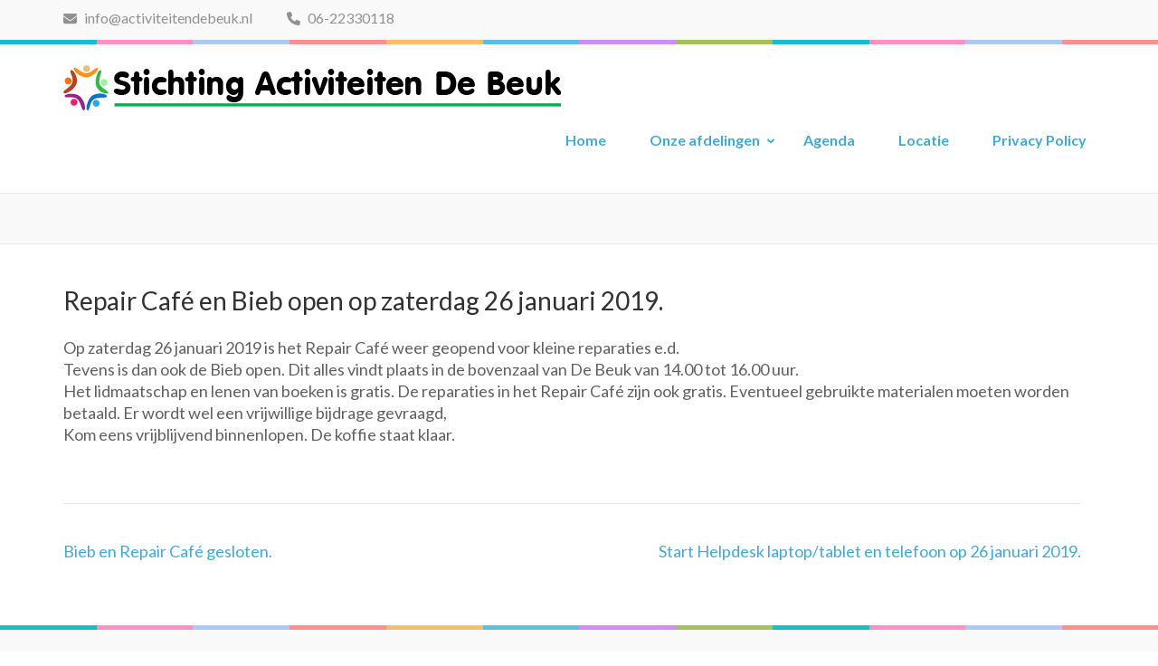

--- FILE ---
content_type: text/html; charset=UTF-8
request_url: https://www.activiteitendebeuk.nl/repair-cafe-en-bieb-open-op-zaterdag-26-januari-2019/
body_size: 11317
content:

    <!DOCTYPE html>
    <html lang="nl-NL">
    
<head itemscope itemtype="https://schema.org/WebSite">

    <meta charset="UTF-8">
	<meta name="viewport" content="width=device-width, initial-scale=1">
	<link rel="profile" href="http://gmpg.org/xfn/11">
	<link rel="pingback" href="https://www.activiteitendebeuk.nl/xmlrpc.php">
    <title>Repair Café en Bieb open op zaterdag 26 januari 2019. &#8211; Stichting Activiteiten De Beuk</title>
<meta name='robots' content='max-image-preview:large' />
	<style>img:is([sizes="auto" i], [sizes^="auto," i]) { contain-intrinsic-size: 3000px 1500px }</style>
	<link rel='dns-prefetch' href='//fonts.googleapis.com' />
<link rel="alternate" type="application/rss+xml" title="Stichting Activiteiten De Beuk &raquo; feed" href="https://www.activiteitendebeuk.nl/feed/" />
<link rel="alternate" type="application/rss+xml" title="Stichting Activiteiten De Beuk &raquo; reacties feed" href="https://www.activiteitendebeuk.nl/comments/feed/" />
<link rel="alternate" type="text/calendar" title="Stichting Activiteiten De Beuk &raquo; iCal Feed" href="https://www.activiteitendebeuk.nl/agenda/?ical=1" />
<link rel="alternate" type="application/rss+xml" title="Stichting Activiteiten De Beuk &raquo; Repair Café en Bieb open op zaterdag 26 januari 2019. reacties feed" href="https://www.activiteitendebeuk.nl/repair-cafe-en-bieb-open-op-zaterdag-26-januari-2019/feed/" />
<script type="text/javascript">
/* <![CDATA[ */
window._wpemojiSettings = {"baseUrl":"https:\/\/s.w.org\/images\/core\/emoji\/16.0.1\/72x72\/","ext":".png","svgUrl":"https:\/\/s.w.org\/images\/core\/emoji\/16.0.1\/svg\/","svgExt":".svg","source":{"concatemoji":"https:\/\/www.activiteitendebeuk.nl\/wp-includes\/js\/wp-emoji-release.min.js?ver=6.8.3"}};
/*! This file is auto-generated */
!function(s,n){var o,i,e;function c(e){try{var t={supportTests:e,timestamp:(new Date).valueOf()};sessionStorage.setItem(o,JSON.stringify(t))}catch(e){}}function p(e,t,n){e.clearRect(0,0,e.canvas.width,e.canvas.height),e.fillText(t,0,0);var t=new Uint32Array(e.getImageData(0,0,e.canvas.width,e.canvas.height).data),a=(e.clearRect(0,0,e.canvas.width,e.canvas.height),e.fillText(n,0,0),new Uint32Array(e.getImageData(0,0,e.canvas.width,e.canvas.height).data));return t.every(function(e,t){return e===a[t]})}function u(e,t){e.clearRect(0,0,e.canvas.width,e.canvas.height),e.fillText(t,0,0);for(var n=e.getImageData(16,16,1,1),a=0;a<n.data.length;a++)if(0!==n.data[a])return!1;return!0}function f(e,t,n,a){switch(t){case"flag":return n(e,"\ud83c\udff3\ufe0f\u200d\u26a7\ufe0f","\ud83c\udff3\ufe0f\u200b\u26a7\ufe0f")?!1:!n(e,"\ud83c\udde8\ud83c\uddf6","\ud83c\udde8\u200b\ud83c\uddf6")&&!n(e,"\ud83c\udff4\udb40\udc67\udb40\udc62\udb40\udc65\udb40\udc6e\udb40\udc67\udb40\udc7f","\ud83c\udff4\u200b\udb40\udc67\u200b\udb40\udc62\u200b\udb40\udc65\u200b\udb40\udc6e\u200b\udb40\udc67\u200b\udb40\udc7f");case"emoji":return!a(e,"\ud83e\udedf")}return!1}function g(e,t,n,a){var r="undefined"!=typeof WorkerGlobalScope&&self instanceof WorkerGlobalScope?new OffscreenCanvas(300,150):s.createElement("canvas"),o=r.getContext("2d",{willReadFrequently:!0}),i=(o.textBaseline="top",o.font="600 32px Arial",{});return e.forEach(function(e){i[e]=t(o,e,n,a)}),i}function t(e){var t=s.createElement("script");t.src=e,t.defer=!0,s.head.appendChild(t)}"undefined"!=typeof Promise&&(o="wpEmojiSettingsSupports",i=["flag","emoji"],n.supports={everything:!0,everythingExceptFlag:!0},e=new Promise(function(e){s.addEventListener("DOMContentLoaded",e,{once:!0})}),new Promise(function(t){var n=function(){try{var e=JSON.parse(sessionStorage.getItem(o));if("object"==typeof e&&"number"==typeof e.timestamp&&(new Date).valueOf()<e.timestamp+604800&&"object"==typeof e.supportTests)return e.supportTests}catch(e){}return null}();if(!n){if("undefined"!=typeof Worker&&"undefined"!=typeof OffscreenCanvas&&"undefined"!=typeof URL&&URL.createObjectURL&&"undefined"!=typeof Blob)try{var e="postMessage("+g.toString()+"("+[JSON.stringify(i),f.toString(),p.toString(),u.toString()].join(",")+"));",a=new Blob([e],{type:"text/javascript"}),r=new Worker(URL.createObjectURL(a),{name:"wpTestEmojiSupports"});return void(r.onmessage=function(e){c(n=e.data),r.terminate(),t(n)})}catch(e){}c(n=g(i,f,p,u))}t(n)}).then(function(e){for(var t in e)n.supports[t]=e[t],n.supports.everything=n.supports.everything&&n.supports[t],"flag"!==t&&(n.supports.everythingExceptFlag=n.supports.everythingExceptFlag&&n.supports[t]);n.supports.everythingExceptFlag=n.supports.everythingExceptFlag&&!n.supports.flag,n.DOMReady=!1,n.readyCallback=function(){n.DOMReady=!0}}).then(function(){return e}).then(function(){var e;n.supports.everything||(n.readyCallback(),(e=n.source||{}).concatemoji?t(e.concatemoji):e.wpemoji&&e.twemoji&&(t(e.twemoji),t(e.wpemoji)))}))}((window,document),window._wpemojiSettings);
/* ]]> */
</script>
		<style id="content-control-block-styles">
			@media (max-width: 640px) {
	.cc-hide-on-mobile {
		display: none !important;
	}
}
@media (min-width: 641px) and (max-width: 920px) {
	.cc-hide-on-tablet {
		display: none !important;
	}
}
@media (min-width: 921px) and (max-width: 1440px) {
	.cc-hide-on-desktop {
		display: none !important;
	}
}		</style>
		<link rel='stylesheet' id='twb-open-sans-css' href='https://fonts.googleapis.com/css?family=Open+Sans%3A300%2C400%2C500%2C600%2C700%2C800&#038;display=swap&#038;ver=6.8.3' type='text/css' media='all' />
<link rel='stylesheet' id='twbbwg-global-css' href='https://www.activiteitendebeuk.nl/wp-content/plugins/photo-gallery/booster/assets/css/global.css?ver=1.0.0' type='text/css' media='all' />
<link rel='stylesheet' id='front-css-css' href='https://www.activiteitendebeuk.nl/wp-content/plugins/fully-background-manager/assets/css/fbm_front.css?ver=6.8.3' type='text/css' media='all' />
<style id='wp-emoji-styles-inline-css' type='text/css'>

	img.wp-smiley, img.emoji {
		display: inline !important;
		border: none !important;
		box-shadow: none !important;
		height: 1em !important;
		width: 1em !important;
		margin: 0 0.07em !important;
		vertical-align: -0.1em !important;
		background: none !important;
		padding: 0 !important;
	}
</style>
<link rel='stylesheet' id='wp-block-library-css' href='https://www.activiteitendebeuk.nl/wp-includes/css/dist/block-library/style.min.css?ver=6.8.3' type='text/css' media='all' />
<style id='classic-theme-styles-inline-css' type='text/css'>
/*! This file is auto-generated */
.wp-block-button__link{color:#fff;background-color:#32373c;border-radius:9999px;box-shadow:none;text-decoration:none;padding:calc(.667em + 2px) calc(1.333em + 2px);font-size:1.125em}.wp-block-file__button{background:#32373c;color:#fff;text-decoration:none}
</style>
<link rel='stylesheet' id='content-control-block-styles-css' href='https://www.activiteitendebeuk.nl/wp-content/plugins/content-control/dist/style-block-editor.css?ver=2.6.5' type='text/css' media='all' />
<style id='global-styles-inline-css' type='text/css'>
:root{--wp--preset--aspect-ratio--square: 1;--wp--preset--aspect-ratio--4-3: 4/3;--wp--preset--aspect-ratio--3-4: 3/4;--wp--preset--aspect-ratio--3-2: 3/2;--wp--preset--aspect-ratio--2-3: 2/3;--wp--preset--aspect-ratio--16-9: 16/9;--wp--preset--aspect-ratio--9-16: 9/16;--wp--preset--color--black: #000000;--wp--preset--color--cyan-bluish-gray: #abb8c3;--wp--preset--color--white: #ffffff;--wp--preset--color--pale-pink: #f78da7;--wp--preset--color--vivid-red: #cf2e2e;--wp--preset--color--luminous-vivid-orange: #ff6900;--wp--preset--color--luminous-vivid-amber: #fcb900;--wp--preset--color--light-green-cyan: #7bdcb5;--wp--preset--color--vivid-green-cyan: #00d084;--wp--preset--color--pale-cyan-blue: #8ed1fc;--wp--preset--color--vivid-cyan-blue: #0693e3;--wp--preset--color--vivid-purple: #9b51e0;--wp--preset--gradient--vivid-cyan-blue-to-vivid-purple: linear-gradient(135deg,rgba(6,147,227,1) 0%,rgb(155,81,224) 100%);--wp--preset--gradient--light-green-cyan-to-vivid-green-cyan: linear-gradient(135deg,rgb(122,220,180) 0%,rgb(0,208,130) 100%);--wp--preset--gradient--luminous-vivid-amber-to-luminous-vivid-orange: linear-gradient(135deg,rgba(252,185,0,1) 0%,rgba(255,105,0,1) 100%);--wp--preset--gradient--luminous-vivid-orange-to-vivid-red: linear-gradient(135deg,rgba(255,105,0,1) 0%,rgb(207,46,46) 100%);--wp--preset--gradient--very-light-gray-to-cyan-bluish-gray: linear-gradient(135deg,rgb(238,238,238) 0%,rgb(169,184,195) 100%);--wp--preset--gradient--cool-to-warm-spectrum: linear-gradient(135deg,rgb(74,234,220) 0%,rgb(151,120,209) 20%,rgb(207,42,186) 40%,rgb(238,44,130) 60%,rgb(251,105,98) 80%,rgb(254,248,76) 100%);--wp--preset--gradient--blush-light-purple: linear-gradient(135deg,rgb(255,206,236) 0%,rgb(152,150,240) 100%);--wp--preset--gradient--blush-bordeaux: linear-gradient(135deg,rgb(254,205,165) 0%,rgb(254,45,45) 50%,rgb(107,0,62) 100%);--wp--preset--gradient--luminous-dusk: linear-gradient(135deg,rgb(255,203,112) 0%,rgb(199,81,192) 50%,rgb(65,88,208) 100%);--wp--preset--gradient--pale-ocean: linear-gradient(135deg,rgb(255,245,203) 0%,rgb(182,227,212) 50%,rgb(51,167,181) 100%);--wp--preset--gradient--electric-grass: linear-gradient(135deg,rgb(202,248,128) 0%,rgb(113,206,126) 100%);--wp--preset--gradient--midnight: linear-gradient(135deg,rgb(2,3,129) 0%,rgb(40,116,252) 100%);--wp--preset--font-size--small: 13px;--wp--preset--font-size--medium: 20px;--wp--preset--font-size--large: 36px;--wp--preset--font-size--x-large: 42px;--wp--preset--spacing--20: 0.44rem;--wp--preset--spacing--30: 0.67rem;--wp--preset--spacing--40: 1rem;--wp--preset--spacing--50: 1.5rem;--wp--preset--spacing--60: 2.25rem;--wp--preset--spacing--70: 3.38rem;--wp--preset--spacing--80: 5.06rem;--wp--preset--shadow--natural: 6px 6px 9px rgba(0, 0, 0, 0.2);--wp--preset--shadow--deep: 12px 12px 50px rgba(0, 0, 0, 0.4);--wp--preset--shadow--sharp: 6px 6px 0px rgba(0, 0, 0, 0.2);--wp--preset--shadow--outlined: 6px 6px 0px -3px rgba(255, 255, 255, 1), 6px 6px rgba(0, 0, 0, 1);--wp--preset--shadow--crisp: 6px 6px 0px rgba(0, 0, 0, 1);}:where(.is-layout-flex){gap: 0.5em;}:where(.is-layout-grid){gap: 0.5em;}body .is-layout-flex{display: flex;}.is-layout-flex{flex-wrap: wrap;align-items: center;}.is-layout-flex > :is(*, div){margin: 0;}body .is-layout-grid{display: grid;}.is-layout-grid > :is(*, div){margin: 0;}:where(.wp-block-columns.is-layout-flex){gap: 2em;}:where(.wp-block-columns.is-layout-grid){gap: 2em;}:where(.wp-block-post-template.is-layout-flex){gap: 1.25em;}:where(.wp-block-post-template.is-layout-grid){gap: 1.25em;}.has-black-color{color: var(--wp--preset--color--black) !important;}.has-cyan-bluish-gray-color{color: var(--wp--preset--color--cyan-bluish-gray) !important;}.has-white-color{color: var(--wp--preset--color--white) !important;}.has-pale-pink-color{color: var(--wp--preset--color--pale-pink) !important;}.has-vivid-red-color{color: var(--wp--preset--color--vivid-red) !important;}.has-luminous-vivid-orange-color{color: var(--wp--preset--color--luminous-vivid-orange) !important;}.has-luminous-vivid-amber-color{color: var(--wp--preset--color--luminous-vivid-amber) !important;}.has-light-green-cyan-color{color: var(--wp--preset--color--light-green-cyan) !important;}.has-vivid-green-cyan-color{color: var(--wp--preset--color--vivid-green-cyan) !important;}.has-pale-cyan-blue-color{color: var(--wp--preset--color--pale-cyan-blue) !important;}.has-vivid-cyan-blue-color{color: var(--wp--preset--color--vivid-cyan-blue) !important;}.has-vivid-purple-color{color: var(--wp--preset--color--vivid-purple) !important;}.has-black-background-color{background-color: var(--wp--preset--color--black) !important;}.has-cyan-bluish-gray-background-color{background-color: var(--wp--preset--color--cyan-bluish-gray) !important;}.has-white-background-color{background-color: var(--wp--preset--color--white) !important;}.has-pale-pink-background-color{background-color: var(--wp--preset--color--pale-pink) !important;}.has-vivid-red-background-color{background-color: var(--wp--preset--color--vivid-red) !important;}.has-luminous-vivid-orange-background-color{background-color: var(--wp--preset--color--luminous-vivid-orange) !important;}.has-luminous-vivid-amber-background-color{background-color: var(--wp--preset--color--luminous-vivid-amber) !important;}.has-light-green-cyan-background-color{background-color: var(--wp--preset--color--light-green-cyan) !important;}.has-vivid-green-cyan-background-color{background-color: var(--wp--preset--color--vivid-green-cyan) !important;}.has-pale-cyan-blue-background-color{background-color: var(--wp--preset--color--pale-cyan-blue) !important;}.has-vivid-cyan-blue-background-color{background-color: var(--wp--preset--color--vivid-cyan-blue) !important;}.has-vivid-purple-background-color{background-color: var(--wp--preset--color--vivid-purple) !important;}.has-black-border-color{border-color: var(--wp--preset--color--black) !important;}.has-cyan-bluish-gray-border-color{border-color: var(--wp--preset--color--cyan-bluish-gray) !important;}.has-white-border-color{border-color: var(--wp--preset--color--white) !important;}.has-pale-pink-border-color{border-color: var(--wp--preset--color--pale-pink) !important;}.has-vivid-red-border-color{border-color: var(--wp--preset--color--vivid-red) !important;}.has-luminous-vivid-orange-border-color{border-color: var(--wp--preset--color--luminous-vivid-orange) !important;}.has-luminous-vivid-amber-border-color{border-color: var(--wp--preset--color--luminous-vivid-amber) !important;}.has-light-green-cyan-border-color{border-color: var(--wp--preset--color--light-green-cyan) !important;}.has-vivid-green-cyan-border-color{border-color: var(--wp--preset--color--vivid-green-cyan) !important;}.has-pale-cyan-blue-border-color{border-color: var(--wp--preset--color--pale-cyan-blue) !important;}.has-vivid-cyan-blue-border-color{border-color: var(--wp--preset--color--vivid-cyan-blue) !important;}.has-vivid-purple-border-color{border-color: var(--wp--preset--color--vivid-purple) !important;}.has-vivid-cyan-blue-to-vivid-purple-gradient-background{background: var(--wp--preset--gradient--vivid-cyan-blue-to-vivid-purple) !important;}.has-light-green-cyan-to-vivid-green-cyan-gradient-background{background: var(--wp--preset--gradient--light-green-cyan-to-vivid-green-cyan) !important;}.has-luminous-vivid-amber-to-luminous-vivid-orange-gradient-background{background: var(--wp--preset--gradient--luminous-vivid-amber-to-luminous-vivid-orange) !important;}.has-luminous-vivid-orange-to-vivid-red-gradient-background{background: var(--wp--preset--gradient--luminous-vivid-orange-to-vivid-red) !important;}.has-very-light-gray-to-cyan-bluish-gray-gradient-background{background: var(--wp--preset--gradient--very-light-gray-to-cyan-bluish-gray) !important;}.has-cool-to-warm-spectrum-gradient-background{background: var(--wp--preset--gradient--cool-to-warm-spectrum) !important;}.has-blush-light-purple-gradient-background{background: var(--wp--preset--gradient--blush-light-purple) !important;}.has-blush-bordeaux-gradient-background{background: var(--wp--preset--gradient--blush-bordeaux) !important;}.has-luminous-dusk-gradient-background{background: var(--wp--preset--gradient--luminous-dusk) !important;}.has-pale-ocean-gradient-background{background: var(--wp--preset--gradient--pale-ocean) !important;}.has-electric-grass-gradient-background{background: var(--wp--preset--gradient--electric-grass) !important;}.has-midnight-gradient-background{background: var(--wp--preset--gradient--midnight) !important;}.has-small-font-size{font-size: var(--wp--preset--font-size--small) !important;}.has-medium-font-size{font-size: var(--wp--preset--font-size--medium) !important;}.has-large-font-size{font-size: var(--wp--preset--font-size--large) !important;}.has-x-large-font-size{font-size: var(--wp--preset--font-size--x-large) !important;}
:where(.wp-block-post-template.is-layout-flex){gap: 1.25em;}:where(.wp-block-post-template.is-layout-grid){gap: 1.25em;}
:where(.wp-block-columns.is-layout-flex){gap: 2em;}:where(.wp-block-columns.is-layout-grid){gap: 2em;}
:root :where(.wp-block-pullquote){font-size: 1.5em;line-height: 1.6;}
</style>
<link rel='stylesheet' id='eeb-css-frontend-css' href='https://www.activiteitendebeuk.nl/wp-content/plugins/email-encoder-bundle/core/includes/assets/css/style.css?ver=250812-125127' type='text/css' media='all' />
<link rel='stylesheet' id='bwg_fonts-css' href='https://www.activiteitendebeuk.nl/wp-content/plugins/photo-gallery/css/bwg-fonts/fonts.css?ver=0.0.1' type='text/css' media='all' />
<link rel='stylesheet' id='sumoselect-css' href='https://www.activiteitendebeuk.nl/wp-content/plugins/photo-gallery/css/sumoselect.min.css?ver=3.4.6' type='text/css' media='all' />
<link rel='stylesheet' id='mCustomScrollbar-css' href='https://www.activiteitendebeuk.nl/wp-content/plugins/photo-gallery/css/jquery.mCustomScrollbar.min.css?ver=3.1.5' type='text/css' media='all' />
<link rel='stylesheet' id='bwg_frontend-css' href='https://www.activiteitendebeuk.nl/wp-content/plugins/photo-gallery/css/styles.min.css?ver=1.8.35' type='text/css' media='all' />
<link rel='stylesheet' id='theme-my-login-css' href='https://www.activiteitendebeuk.nl/wp-content/plugins/theme-my-login/assets/styles/theme-my-login.min.css?ver=7.1.14' type='text/css' media='all' />
<link rel='stylesheet' id='preschool-and-kindergarten-google-fonts-css' href='https://fonts.googleapis.com/css?family=Pacifico%7CLato%3A400%2C400i%2C700&#038;ver=6.8.3#038;display=fallback' type='text/css' media='all' />
<link rel='stylesheet' id='animate-css' href='https://www.activiteitendebeuk.nl/wp-content/themes/preschool-and-kindergarten/css/animate.min.css?ver=6.8.3' type='text/css' media='all' />
<link rel='stylesheet' id='owl-carousel-css' href='https://www.activiteitendebeuk.nl/wp-content/themes/preschool-and-kindergarten/css/owl.carousel.min.css?ver=6.8.3' type='text/css' media='all' />
<link rel='stylesheet' id='preschool-and-kindergarten-style-css' href='https://www.activiteitendebeuk.nl/wp-content/themes/preschool-and-kindergarten/style.css?ver=1.2.5' type='text/css' media='all' />
<script type="text/javascript" src="https://www.activiteitendebeuk.nl/wp-includes/js/jquery/jquery.min.js?ver=3.7.1" id="jquery-core-js"></script>
<script type="text/javascript" src="https://www.activiteitendebeuk.nl/wp-includes/js/jquery/jquery-migrate.min.js?ver=3.4.1" id="jquery-migrate-js"></script>
<script type="text/javascript" src="https://www.activiteitendebeuk.nl/wp-content/plugins/photo-gallery/booster/assets/js/circle-progress.js?ver=1.2.2" id="twbbwg-circle-js"></script>
<script type="text/javascript" id="twbbwg-global-js-extra">
/* <![CDATA[ */
var twb = {"nonce":"9688e10329","ajax_url":"https:\/\/www.activiteitendebeuk.nl\/wp-admin\/admin-ajax.php","plugin_url":"https:\/\/www.activiteitendebeuk.nl\/wp-content\/plugins\/photo-gallery\/booster","href":"https:\/\/www.activiteitendebeuk.nl\/wp-admin\/admin.php?page=twbbwg_photo-gallery"};
var twb = {"nonce":"9688e10329","ajax_url":"https:\/\/www.activiteitendebeuk.nl\/wp-admin\/admin-ajax.php","plugin_url":"https:\/\/www.activiteitendebeuk.nl\/wp-content\/plugins\/photo-gallery\/booster","href":"https:\/\/www.activiteitendebeuk.nl\/wp-admin\/admin.php?page=twbbwg_photo-gallery"};
/* ]]> */
</script>
<script type="text/javascript" src="https://www.activiteitendebeuk.nl/wp-content/plugins/photo-gallery/booster/assets/js/global.js?ver=1.0.0" id="twbbwg-global-js"></script>
<script type="text/javascript" src="https://www.activiteitendebeuk.nl/wp-content/plugins/email-encoder-bundle/core/includes/assets/js/custom.js?ver=250812-125127" id="eeb-js-frontend-js"></script>
<script type="text/javascript" src="https://www.activiteitendebeuk.nl/wp-content/plugins/photo-gallery/js/jquery.sumoselect.min.js?ver=3.4.6" id="sumoselect-js"></script>
<script type="text/javascript" src="https://www.activiteitendebeuk.nl/wp-content/plugins/photo-gallery/js/tocca.min.js?ver=2.0.9" id="bwg_mobile-js"></script>
<script type="text/javascript" src="https://www.activiteitendebeuk.nl/wp-content/plugins/photo-gallery/js/jquery.mCustomScrollbar.concat.min.js?ver=3.1.5" id="mCustomScrollbar-js"></script>
<script type="text/javascript" src="https://www.activiteitendebeuk.nl/wp-content/plugins/photo-gallery/js/jquery.fullscreen.min.js?ver=0.6.0" id="jquery-fullscreen-js"></script>
<script type="text/javascript" id="bwg_frontend-js-extra">
/* <![CDATA[ */
var bwg_objectsL10n = {"bwg_field_required":"veld is vereist.","bwg_mail_validation":"Dit is geen geldig e-mailadres.","bwg_search_result":"Er zijn geen afbeeldingen gevonden die voldoen aan de zoekopdracht.","bwg_select_tag":"Selecteer tag","bwg_order_by":"Sorteer op","bwg_search":"Zoeken","bwg_show_ecommerce":"Toon eCommerce","bwg_hide_ecommerce":"Verberg Ecommerce","bwg_show_comments":"Toon reacties","bwg_hide_comments":"Verberg reacties","bwg_restore":"Terugzetten","bwg_maximize":"Maximaliseren","bwg_fullscreen":"Volledig scherm","bwg_exit_fullscreen":"Volledig scherm afsluiten","bwg_search_tag":"ZOEKEN...","bwg_tag_no_match":"Geen tags gevonden","bwg_all_tags_selected":"Alle tags geselecteerd","bwg_tags_selected":"tags geselecteerd","play":"Afspelen","pause":"Pauze","is_pro":"","bwg_play":"Afspelen","bwg_pause":"Pauze","bwg_hide_info":"Informatie verbergen","bwg_show_info":"Informatie weergeven","bwg_hide_rating":"Verberg waardering","bwg_show_rating":"Toon beoordeling","ok":"OK","cancel":"Annuleren","select_all":"Alles selecteren","lazy_load":"0","lazy_loader":"https:\/\/www.activiteitendebeuk.nl\/wp-content\/plugins\/photo-gallery\/images\/ajax_loader.png","front_ajax":"0","bwg_tag_see_all":"bekijk alle tags","bwg_tag_see_less":"minder tags zien"};
/* ]]> */
</script>
<script type="text/javascript" src="https://www.activiteitendebeuk.nl/wp-content/plugins/photo-gallery/js/scripts.min.js?ver=1.8.35" id="bwg_frontend-js"></script>
<script type="text/javascript" src="https://www.activiteitendebeuk.nl/wp-content/themes/preschool-and-kindergarten/js/v4-shims.min.js?ver=6.1.1" id="v4-shims-js"></script>
<link rel="https://api.w.org/" href="https://www.activiteitendebeuk.nl/wp-json/" /><link rel="alternate" title="JSON" type="application/json" href="https://www.activiteitendebeuk.nl/wp-json/wp/v2/posts/785" /><link rel="EditURI" type="application/rsd+xml" title="RSD" href="https://www.activiteitendebeuk.nl/xmlrpc.php?rsd" />
<meta name="generator" content="WordPress 6.8.3" />
<link rel="canonical" href="https://www.activiteitendebeuk.nl/repair-cafe-en-bieb-open-op-zaterdag-26-januari-2019/" />
<link rel='shortlink' href='https://www.activiteitendebeuk.nl/?p=785' />
		<!-- Custom Logo: hide header text -->
		<style id="custom-logo-css" type="text/css">
			.site-title, .site-description {
				position: absolute;
				clip-path: inset(50%);
			}
		</style>
		<link rel="alternate" title="oEmbed (JSON)" type="application/json+oembed" href="https://www.activiteitendebeuk.nl/wp-json/oembed/1.0/embed?url=https%3A%2F%2Fwww.activiteitendebeuk.nl%2Frepair-cafe-en-bieb-open-op-zaterdag-26-januari-2019%2F" />
<link rel="alternate" title="oEmbed (XML)" type="text/xml+oembed" href="https://www.activiteitendebeuk.nl/wp-json/oembed/1.0/embed?url=https%3A%2F%2Fwww.activiteitendebeuk.nl%2Frepair-cafe-en-bieb-open-op-zaterdag-26-januari-2019%2F&#038;format=xml" />
<meta name="tec-api-version" content="v1"><meta name="tec-api-origin" content="https://www.activiteitendebeuk.nl"><link rel="alternate" href="https://www.activiteitendebeuk.nl/wp-json/tribe/events/v1/" /></head>

<body class="wp-singular post-template-default single single-post postid-785 single-format-standard wp-custom-logo wp-theme-preschool-and-kindergarten tribe-no-js fully-background group-blog full-width" itemscope itemtype="https://schema.org/WebPage">
		
        <div id="page" class="site">
        <a class="skip-link screen-reader-text" href="#acc-content">Ga naar inhoud (Druk enter)</a>
        
        <div class="mobile-header">
        <div class="container">
            <div class="site-branding" itemscope itemtype="https://schema.org/Organization">
                <a href="https://www.activiteitendebeuk.nl/" class="custom-logo-link" rel="home"><img width="550" height="50" src="https://www.activiteitendebeuk.nl/wp-content/uploads/2017/10/Website_logo.png" class="custom-logo" alt="Stichting Activiteiten De Beuk" decoding="async" srcset="https://www.activiteitendebeuk.nl/wp-content/uploads/2017/10/Website_logo.png 550w, https://www.activiteitendebeuk.nl/wp-content/uploads/2017/10/Website_logo-300x27.png 300w" sizes="(max-width: 550px) 100vw, 550px" /></a>                    <div class="text-logo">
                        <p class="site-title" itemprop="name"><a href="https://www.activiteitendebeuk.nl/" rel="home" itemprop="url">Stichting Activiteiten De Beuk</a></p>
                                                    <p class="site-description" itemprop="description">Posterholt</p>
                                        </div>
            </div><!-- .site-branding -->

            <button class="menu-opener" data-toggle-target=".main-menu-modal" data-toggle-body-class="showing-main-menu-modal" aria-expanded="false" data-set-focus=".close-main-nav-toggle">
                <span></span>
                <span></span>
                <span></span>
            </button>

        </div> <!-- Container -->
        <div class="mobile-menu">
            <nav id="mobile-site-navigation" class="primary-menu" role="navigation" itemscope itemtype="https://schema.org/SiteNavigationElement">
                <div class="primary-menu-list main-menu-modal cover-modal" data-modal-target-string=".main-menu-modal">
                    <button class="close close-main-nav-toggle" data-toggle-target=".main-menu-modal" data-toggle-body-class="showing-main-menu-modal" aria-expanded="false" data-set-focus=".main-menu-modal"></button>
                    <div class="mobile-menu-title" aria-label="Mobiel">
                        <div class="menu-top-menu-container"><ul id="primary-menu" class="nav-menu main-menu-modal"><li id="menu-item-9" class="menu-item menu-item-type-post_type menu-item-object-page menu-item-home menu-item-9"><a href="https://www.activiteitendebeuk.nl/">Home</a></li>
<li id="menu-item-51" class="menu-item menu-item-type-post_type menu-item-object-page menu-item-has-children menu-item-51"><a href="https://www.activiteitendebeuk.nl/onze-afdelingen/">Onze afdelingen</a>
<ul class="sub-menu">
	<li id="menu-item-10" class="menu-item menu-item-type-post_type menu-item-object-page menu-item-has-children menu-item-10"><a href="https://www.activiteitendebeuk.nl/bieb-postert/">Bieb Postert</a>
	<ul class="sub-menu">
		<li id="menu-item-100" class="menu-item menu-item-type-post_type menu-item-object-page menu-item-100"><a href="https://www.activiteitendebeuk.nl/openingstijden/">Openingstijden</a></li>
		<li id="menu-item-99" class="menu-item menu-item-type-post_type menu-item-object-page menu-item-99"><a href="https://www.activiteitendebeuk.nl/bieb-postert-en-bibliorura/">Bieb Postert en Bibliorura</a></li>
		<li id="menu-item-59" class="menu-item menu-item-type-post_type menu-item-object-page menu-item-59"><a href="https://www.activiteitendebeuk.nl/reguliere-boekenlijst/">Reguliere boekenlijst</a></li>
		<li id="menu-item-85" class="menu-item menu-item-type-post_type menu-item-object-page menu-item-85"><a href="https://www.activiteitendebeuk.nl/grote-letter-boekenlijst/">Grote letter boekenlijst</a></li>
	</ul>
</li>
	<li id="menu-item-111" class="menu-item menu-item-type-post_type menu-item-object-page menu-item-111"><a href="https://www.activiteitendebeuk.nl/handwerkgroep/">Handwerkgroep</a></li>
	<li id="menu-item-3712" class="menu-item menu-item-type-post_type menu-item-object-page menu-item-3712"><a href="https://www.activiteitendebeuk.nl/kaarten-rummikuppen/">Rummikuppen</a></li>
	<li id="menu-item-52" class="menu-item menu-item-type-post_type menu-item-object-page menu-item-52"><a href="https://www.activiteitendebeuk.nl/repair-cafe/">Repair Cafe</a></li>
	<li id="menu-item-825" class="menu-item menu-item-type-post_type menu-item-object-page menu-item-825"><a href="https://www.activiteitendebeuk.nl/helpdesk-computertablettelefoon/">Helpdesk</a></li>
	<li id="menu-item-110" class="menu-item menu-item-type-post_type menu-item-object-page menu-item-110"><a href="https://www.activiteitendebeuk.nl/kerstmarkt/">Kerstmarkt</a></li>
</ul>
</li>
<li id="menu-item-217" class="menu-item menu-item-type-custom menu-item-object-custom menu-item-217"><a href="https://www.activiteitendebeuk.nl/agenda/">Agenda</a></li>
<li id="menu-item-4060" class="menu-item menu-item-type-post_type menu-item-object-page menu-item-4060"><a href="https://www.activiteitendebeuk.nl/locatie/">Locatie</a></li>
<li id="menu-item-575" class="menu-item menu-item-type-post_type menu-item-object-page menu-item-575"><a href="https://www.activiteitendebeuk.nl/privacy-policy/">Privacy Policy</a></li>
</ul></div>                    </div>
                                        <ul class="contact-info">
                                                        <li>
                                <a href="javascript:;" data-enc-email="vasb[at]npgvivgrvgraqrorhx.ay" class="mail-link" data-wpel-link="ignore"><span id="eeb-69514-182209"></span><script type="text/javascript">document.getElementById("eeb-69514-182209").innerHTML = eval(decodeURIComponent("%27%3c%73%70%61%6e%20%63%6c%61%73%73%3d%22%66%61%20%66%61%2d%65%6e%76%65%6c%6f%70%65%22%3e%3c%2f%73%70%61%6e%3e%20%69%6e%66%6f%40%61%63%74%69%76%69%74%65%69%74%65%6e%64%65%62%65%75%6b%2e%6e%6c%20%27"))</script><noscript>*protected email*</noscript></a>
                                </li>
                                                                                <li>
                                    <a href="tel:0622330118">
                                        <span class="fa fa-phone"></span>
                                        06-22330118                                    </a>
                                </li>
                                            </ul>

                                    </div>
            </nav><!-- #site-navigation -->
        </div> <!-- mobile-menu -->

    </div> <!-- mobile-header -->
        <header id="masthead" class="site-header" role="banner" itemscope itemtype="https://schema.org/WPHeader">
        <div class="header-t">
        <div class="container">
                        <ul class="contact-info">
                                        <li>
                            <a href="javascript:;" data-enc-email="vasb[at]npgvivgrvgraqrorhx.ay" class="mail-link" data-wpel-link="ignore"><span id="eeb-31725-436186"></span><script type="text/javascript">(function(){var ml="3coseautnCbpfklE2vA.%iF-40Dd",mi="D093;58D@I1>533D0JD@@<5D@I<5G48A4>2;4D@@D0?D09D@F3;58D0?DIJDIBD@ID@ID@ID@ID@ID@ID@ID@ID@ID@ID@ID@ID@ID@ID@ID@ID@ID@ID@ID@ID@ID@ID@ID@ID@ID@ID@ID@IE8<2DHI517EAE74E748K4:46=C8>D@ID@ID@ID@ID@ID@ID@ID@ID@ID@ID@ID@ID@ID@ID@ID@ID@ID@ID@ID@ID@ID@ID@ID@ID@ID@ID@ID@I",o="";for(var j=0,l=mi.length;j<l;j++){o+=ml.charAt(mi.charCodeAt(j)-48);}document.getElementById("eeb-31725-436186").innerHTML = decodeURIComponent(o);}());</script><noscript>*protected email*</noscript></a>
                        </li>
                                                        <li>
                            <a href="tel:0622330118">
                                <span class="fa fa-phone"></span>
                                06-22330118                            </a>
                        </li>
                            </ul>
                    </div>
    </div> 
    <div class="header-b">
        <div class="container">            
            <div class="site-branding" itemscope itemtype="https://schema.org/Organization">                
                <a href="https://www.activiteitendebeuk.nl/" class="custom-logo-link" rel="home"><img width="550" height="50" src="https://www.activiteitendebeuk.nl/wp-content/uploads/2017/10/Website_logo.png" class="custom-logo" alt="Stichting Activiteiten De Beuk" decoding="async" srcset="https://www.activiteitendebeuk.nl/wp-content/uploads/2017/10/Website_logo.png 550w, https://www.activiteitendebeuk.nl/wp-content/uploads/2017/10/Website_logo-300x27.png 300w" sizes="(max-width: 550px) 100vw, 550px" /></a>                <div class="text-logo">
                                            <p class="site-title" itemprop="name"><a href="https://www.activiteitendebeuk.nl/" rel="home" itemprop="url">Stichting Activiteiten De Beuk</a></p>
                                            <p class="site-description" itemprop="description">Posterholt</p>
                                        </div>
            </div><!-- .site-branding -->
        
            <nav id="site-navigation" class="main-navigation" role="navigation" itemscope itemtype="https://schema.org/SiteNavigationElement">
                
                <div class="menu-top-menu-container"><ul id="primary-menu" class="menu"><li class="menu-item menu-item-type-post_type menu-item-object-page menu-item-home menu-item-9"><a href="https://www.activiteitendebeuk.nl/">Home</a></li>
<li class="menu-item menu-item-type-post_type menu-item-object-page menu-item-has-children menu-item-51"><a href="https://www.activiteitendebeuk.nl/onze-afdelingen/">Onze afdelingen</a>
<ul class="sub-menu">
	<li class="menu-item menu-item-type-post_type menu-item-object-page menu-item-has-children menu-item-10"><a href="https://www.activiteitendebeuk.nl/bieb-postert/">Bieb Postert</a>
	<ul class="sub-menu">
		<li class="menu-item menu-item-type-post_type menu-item-object-page menu-item-100"><a href="https://www.activiteitendebeuk.nl/openingstijden/">Openingstijden</a></li>
		<li class="menu-item menu-item-type-post_type menu-item-object-page menu-item-99"><a href="https://www.activiteitendebeuk.nl/bieb-postert-en-bibliorura/">Bieb Postert en Bibliorura</a></li>
		<li class="menu-item menu-item-type-post_type menu-item-object-page menu-item-59"><a href="https://www.activiteitendebeuk.nl/reguliere-boekenlijst/">Reguliere boekenlijst</a></li>
		<li class="menu-item menu-item-type-post_type menu-item-object-page menu-item-85"><a href="https://www.activiteitendebeuk.nl/grote-letter-boekenlijst/">Grote letter boekenlijst</a></li>
	</ul>
</li>
	<li class="menu-item menu-item-type-post_type menu-item-object-page menu-item-111"><a href="https://www.activiteitendebeuk.nl/handwerkgroep/">Handwerkgroep</a></li>
	<li class="menu-item menu-item-type-post_type menu-item-object-page menu-item-3712"><a href="https://www.activiteitendebeuk.nl/kaarten-rummikuppen/">Rummikuppen</a></li>
	<li class="menu-item menu-item-type-post_type menu-item-object-page menu-item-52"><a href="https://www.activiteitendebeuk.nl/repair-cafe/">Repair Cafe</a></li>
	<li class="menu-item menu-item-type-post_type menu-item-object-page menu-item-825"><a href="https://www.activiteitendebeuk.nl/helpdesk-computertablettelefoon/">Helpdesk</a></li>
	<li class="menu-item menu-item-type-post_type menu-item-object-page menu-item-110"><a href="https://www.activiteitendebeuk.nl/kerstmarkt/">Kerstmarkt</a></li>
</ul>
</li>
<li class="menu-item menu-item-type-custom menu-item-object-custom menu-item-217"><a href="https://www.activiteitendebeuk.nl/agenda/">Agenda</a></li>
<li class="menu-item menu-item-type-post_type menu-item-object-page menu-item-4060"><a href="https://www.activiteitendebeuk.nl/locatie/">Locatie</a></li>
<li class="menu-item menu-item-type-post_type menu-item-object-page menu-item-575"><a href="https://www.activiteitendebeuk.nl/privacy-policy/">Privacy Policy</a></li>
</ul></div>            </nav><!-- #site-navigation -->
        
        </div>
    </div>
        </header>
            <div class="top-bar">
            <div class="container">
                <div class="page-header">
                    <h1 class="page-title">
                                            </h1>
                </div>
                  
            </div>
        </div>
        <div id="acc-content"><!-- accessibility purpose -->        <div class="container">
            <div id="content" class="site-content">
                <div class="row">
        
	<div id="primary" class="content-area">
		<main id="main" class="site-main" role="main">

		
<article id="post-785" class="post-785 post type-post status-publish format-standard hentry category-nieuws">
      
        <header class="entry-header">
        <h1 class="entry-title" itemprop="headline">Repair Café en Bieb open op zaterdag 26 januari 2019.</h1>        <div class="entry-meta">
            <span class="byline"> Door <span class="authors vcard"><a class="url fn n" href="https://www.activiteitendebeuk.nl/author/sandra/">Sandra Moors-Schulpen</a></span></span><span class="posted-on">Op <a href="https://www.activiteitendebeuk.nl/repair-cafe-en-bieb-open-op-zaterdag-26-januari-2019/" rel="bookmark"><time class="entry-date published updated" datetime="2019-01-02T17:17:19+01:00">2 januari 2019</time></a></span><span class="cat-links">in<a href="https://www.activiteitendebeuk.nl/category/nieuws/" rel="category tag">Nieuws</a></span>        </div>
    </header><!-- .entry-header -->
    
	<div class="entry-content" itemprop="text">
		<p>Op zaterdag 26 januari 2019 is het Repair Café weer geopend voor kleine reparaties e.d.<br />
Tevens is dan ook de Bieb open. Dit alles vindt plaats in de bovenzaal van De Beuk van 14.00 tot 16.00 uur.<br />
Het lidmaatschap en lenen van boeken is gratis. De reparaties in het Repair Café zijn ook gratis. Eventueel gebruikte materialen moeten worden betaald. Er wordt wel een vrijwillige bijdrage gevraagd,<br />
Kom eens vrijblijvend binnenlopen. De koffie staat klaar.</p>
	</div><!-- .entry-content -->
    
    <footer class="entry-footer">
			</footer><!-- .entry-footer -->

</article><!-- #post-## -->

	<nav class="navigation post-navigation" aria-label="Berichten">
		<h2 class="screen-reader-text">Bericht navigatie</h2>
		<div class="nav-links"><div class="nav-previous"><a href="https://www.activiteitendebeuk.nl/bieb-en-repair-cafe-gesloten/" rel="prev">Bieb en Repair Café gesloten.</a></div><div class="nav-next"><a href="https://www.activiteitendebeuk.nl/start-helpdesk-laptoptablet-en-telefoon-op-26-januari-2019/" rel="next">Start Helpdesk laptop/tablet en telefoon op 26 januari 2019.</a></div></div>
	</nav>
		</main><!-- #main -->
	</div><!-- #primary -->

                </div><!-- row -->
            </div><!-- .container -->
        </div><!-- #content -->            
            <footer id="colophon" class="site-footer" role="contentinfo" itemscope itemtype="https://schema.org/WPFooter">
        <div class="container">
            <div class="footer-t">
            <div class="row">                
                                    <div class="column">
                    <section id="theme-my-login-3" class="widget widget_theme_my_login"><h2 class="widget-title">Login</h2><div class="tml tml-login">
<div class="tml-alerts"></div><form name="login" action="https://www.activiteitendebeuk.nl/login/" method="post">
<div class="tml-field-wrap tml-log-wrap">
<label class="tml-label" for="user_login">Gebruikersnaam of e-mailadres</label>
<input name="log" type="text" value="" id="user_login" autocapitalize="off" class="tml-field">
</div>

<div class="tml-field-wrap tml-pwd-wrap">
<label class="tml-label" for="user_pass">Wachtwoord</label>
<input name="pwd" type="password" value="" id="user_pass" class="tml-field">
</div>


<div class="tml-field-wrap tml-rememberme-wrap">
<input name="rememberme" type="checkbox" value="forever" id="rememberme" class="tml-checkbox">
<label class="tml-label" for="rememberme">Onthoud mij</label>
</div>

<div class="tml-field-wrap tml-submit-wrap">
<button name="submit" type="submit" class="tml-button">Login</button>
</div>

<input name="redirect_to" type="hidden" value="/repair-cafe-en-bieb-open-op-zaterdag-26-januari-2019/">

</form>
</div>
</section>    
                    </div>
                                
                                
                
                            </div>
        </div>
        <div class="site-info">
    &copy; Copyright 2026 
            <a href="https://www.activiteitendebeuk.nl/">Stichting Activiteiten De Beuk</a>.
                    
        School Zone | Ontwikkeld door        <a href="https://rarathemes.com/" rel="nofollow" target="_blank">Rara Theme</a>.
        Gerealiseerd door <a href="https://wordpress.org/" target="_blank">WordPress.</a>            </div>
        </div>
    </footer><!-- #colophon -->
    <div class="overlay"></div>
        </div><!-- #acc-content -->
    </div><!-- #page -->
    <script type="speculationrules">
{"prefetch":[{"source":"document","where":{"and":[{"href_matches":"\/*"},{"not":{"href_matches":["\/wp-*.php","\/wp-admin\/*","\/wp-content\/uploads\/*","\/wp-content\/*","\/wp-content\/plugins\/*","\/wp-content\/themes\/preschool-and-kindergarten\/*","\/*\\?(.+)"]}},{"not":{"selector_matches":"a[rel~=\"nofollow\"]"}},{"not":{"selector_matches":".no-prefetch, .no-prefetch a"}}]},"eagerness":"conservative"}]}
</script>
		<script>
		( function ( body ) {
			'use strict';
			body.className = body.className.replace( /\btribe-no-js\b/, 'tribe-js' );
		} )( document.body );
		</script>
		<script> /* <![CDATA[ */var tribe_l10n_datatables = {"aria":{"sort_ascending":": activate to sort column ascending","sort_descending":": activate to sort column descending"},"length_menu":"Show _MENU_ entries","empty_table":"No data available in table","info":"Showing _START_ to _END_ of _TOTAL_ entries","info_empty":"Showing 0 to 0 of 0 entries","info_filtered":"(filtered from _MAX_ total entries)","zero_records":"No matching records found","search":"Search:","all_selected_text":"All items on this page were selected. ","select_all_link":"Select all pages","clear_selection":"Clear Selection.","pagination":{"all":"All","next":"Next","previous":"Previous"},"select":{"rows":{"0":"","_":": Selected %d rows","1":": Selected 1 row"}},"datepicker":{"dayNames":["zondag","maandag","dinsdag","woensdag","donderdag","vrijdag","zaterdag"],"dayNamesShort":["zo","ma","di","wo","do","vr","za"],"dayNamesMin":["Z","M","D","W","D","V","Z"],"monthNames":["januari","februari","maart","april","mei","juni","juli","augustus","september","oktober","november","december"],"monthNamesShort":["januari","februari","maart","april","mei","juni","juli","augustus","september","oktober","november","december"],"monthNamesMin":["jan","feb","mrt","apr","mei","jun","jul","aug","sep","okt","nov","dec"],"nextText":"Next","prevText":"Prev","currentText":"Today","closeText":"Done","today":"Today","clear":"Clear"}};/* ]]> */ </script><link rel='stylesheet' id='remove-style-meta-css' href='https://www.activiteitendebeuk.nl/wp-content/plugins/wp-author-date-and-meta-remover/css/entrymetastyle.css?ver=1.0' type='text/css' media='all' />
<script type="text/javascript" src="https://www.activiteitendebeuk.nl/wp-content/plugins/the-events-calendar/common/build/js/user-agent.js?ver=da75d0bdea6dde3898df" id="tec-user-agent-js"></script>
<script type="text/javascript" id="theme-my-login-js-extra">
/* <![CDATA[ */
var themeMyLogin = {"action":"","errors":[]};
/* ]]> */
</script>
<script type="text/javascript" src="https://www.activiteitendebeuk.nl/wp-content/plugins/theme-my-login/assets/scripts/theme-my-login.min.js?ver=7.1.14" id="theme-my-login-js"></script>
<script type="text/javascript" src="https://www.activiteitendebeuk.nl/wp-content/themes/preschool-and-kindergarten/js/all.min.js?ver=6.1.1" id="all-js"></script>
<script type="text/javascript" src="https://www.activiteitendebeuk.nl/wp-content/themes/preschool-and-kindergarten/js/owl.carousel.min.js?ver=2.2.1" id="owl-carousel-js"></script>
<script type="text/javascript" src="https://www.activiteitendebeuk.nl/wp-content/themes/preschool-and-kindergarten/js/owlcarousel2-a11ylayer.min.js?ver=0.2.1" id="owlcarousel2-a11ylayer-js"></script>
<script type="text/javascript" src="https://www.activiteitendebeuk.nl/wp-content/themes/preschool-and-kindergarten/js/modal-accessibility.min.js?ver=1.2.5" id="preschool-and-kindergarten-modal-accessibility-js"></script>
<script type="text/javascript" id="preschool-and-kindergarten-custom-js-extra">
/* <![CDATA[ */
var preschool_and_kindergarten_data = {"auto":"1","loop":"1","control":"1","animation":"slide","speed":"700","a_speed":"60","rtl":"","t_auto":"1"};
/* ]]> */
</script>
<script type="text/javascript" src="https://www.activiteitendebeuk.nl/wp-content/themes/preschool-and-kindergarten/js/custom.min.js?ver=1.2.5" id="preschool-and-kindergarten-custom-js"></script>

</body>
</html>

--- FILE ---
content_type: application/javascript; charset=UTF-8
request_url: https://www.activiteitendebeuk.nl/wp-content/themes/preschool-and-kindergarten/js/custom.min.js?ver=1.2.5
body_size: 227
content:
/*! preschool-and-kindergarten 1.2.5 2026-01-19 5:18:23 PM */
jQuery(document).ready(function(){var e="1"==preschool_and_kindergarten_data.auto,n="1"==preschool_and_kindergarten_data.loop,a="1"==preschool_and_kindergarten_data.control,o="slide"==preschool_and_kindergarten_data.animation?"":preschool_and_kindergarten_data.animation,r="1"==preschool_and_kindergarten_data.rtl,t="1"==preschool_and_kindergarten_data.t_auto;jQuery(".banner-slider").owlCarousel({items:1,autoplay:e,loop:n,nav:a,animateOut:o,autoplaySpeed:preschool_and_kindergarten_data.speed,navSpeed:preschool_and_kindergarten_data.a_speed,lazyLoad:!0,rtl:r}),jQuery("#lightSlider").owlCarousel({items:1,margin:0,dots:!1,nav:!0,rtl:r,mouseDrag:!1,autoplay:t}),jQuery(".overlay").on("click",function(){jQuery(".mobile-menu").animate({width:"toggle"}),jQuery("body").removeClass("menu-open")}),jQuery(".menu-opener").on("click",function(){jQuery(".mobile-menu").animate({width:"toggle"}),jQuery("body").addClass("menu-open")}),jQuery(".mobile-menu .close").on("click",function(){jQuery(".mobile-menu").animate({width:"toggle"}),jQuery("body").removeClass("menu-open")}),jQuery('<button class="angle-down"></button>').insertAfter(jQuery(".primary-menu ul .menu-item-has-children > a")),jQuery(".primary-menu ul li .angle-down").on("click",function(){jQuery(this).next().slideToggle(),jQuery(this).toggleClass("active")}),jQuery(window).on("load, resize",function(){var e=jQuery(window).width();e<1025?jQuery(".overlay").on("click",function(){jQuery(".mobile-menu").animate({width:"toggle"}),jQuery("body").removeClass("menu-open")}):1025<e&&jQuery("body").removeClass("menu-open")}),jQuery("#site-navigation ul li a").on("focus",function(){jQuery(this).parents("li").addClass("focus")}).on("blur",function(){jQuery(this).parents("li").removeClass("focus")})});

--- FILE ---
content_type: application/javascript; charset=UTF-8
request_url: https://www.activiteitendebeuk.nl/wp-content/themes/preschool-and-kindergarten/js/modal-accessibility.min.js?ver=1.2.5
body_size: 1566
content:
/*! preschool-and-kindergarten 1.2.5 2026-01-19 5:18:23 PM */
var preschoolandkindergarten=preschoolandkindergarten||{};function preschoolandkindergartenDomReady(e){if("function"==typeof e)return"interactive"===document.readyState||"complete"===document.readyState?e():void document.addEventListener("DOMContentLoaded",e,!1)}function preschoolandkindergartenToggleAttribute(e,t,n,o){void 0===n&&(n=!0),void 0===o&&(o=!1),e.getAttribute(t)!==n?e.setAttribute(t,n):e.setAttribute(t,o)}function preschoolandkindergartenFindParents(e,n){var o=[];return function e(t){t=t.parentNode;t instanceof HTMLElement&&(t.matches(n)&&o.push(t),e(t))}(e),o}preschoolandkindergarten.createEvent=function(e){var t;return"function"==typeof window.Event?t=new Event(e):(t=document.createEvent("Event")).initEvent(e,!0,!1),t},preschoolandkindergarten.coverModals={init:function(){document.querySelector(".cover-modal")&&(this.onToggle(),this.closeOnEscape(),this.hideAndShowModals(),this.keepFocusInModal())},onToggle:function(){document.querySelectorAll(".cover-modal").forEach(function(e){e.addEventListener("toggled",function(e){var e=e.target,t=document.body;e.classList.contains("active")?t.classList.add("showing-modal"):(t.classList.remove("showing-modal"),t.classList.add("hiding-modal"),setTimeout(function(){t.classList.remove("hiding-modal")},500))})})},closeOnEscape:function(){document.addEventListener("keydown",function(e){27===e.keyCode&&(e.preventDefault(),document.querySelectorAll(".cover-modal.active").forEach(function(e){this.untoggleModal(e)}.bind(this)))}.bind(this))},hideAndShowModals:function(){var l=document,i=window,e=l.querySelectorAll(".cover-modal"),c=l.documentElement.style,s=l.querySelector("#wpadminbar");function d(e){var t,n=i.pageYOffset;return s?(t=n+s.getBoundingClientRect().height,e?-t:t):0===n?0:-n}function g(){return{"overflow-y":i.innerHeight>l.documentElement.getBoundingClientRect().height?"hidden":"scroll",position:"fixed",width:"100%",top:d(!0)+"px",left:0}}e.forEach(function(r){r.addEventListener("toggle-target-before-inactive",function(e){var t=g(),n=i.pageYOffset,o=Math.abs(d())-n+"px",a=i.matchMedia("(max-width: 600px)");e.target===r&&(Object.keys(t).forEach(function(e){c.setProperty(e,t[e])}),i.preschoolandkindergarten.scrolled=parseInt(t.top,10),s&&(l.body.style.setProperty("padding-top",o),a.matches)&&(n>=d()?r.style.setProperty("top",0):r.style.setProperty("top",d()-n+"px")),r.classList.add("show-modal"))}),r.addEventListener("toggle-target-after-inactive",function(e){e.target===r&&setTimeout(function(){var e=preschoolandkindergarten.toggles.clickedEl;r.classList.remove("show-modal"),Object.keys(g()).forEach(function(e){c.removeProperty(e)}),s&&(l.body.style.removeProperty("padding-top"),r.style.removeProperty("top")),!1!==e&&(e.focus(),e=!1),i.scrollTo(0,Math.abs(i.preschoolandkindergarten.scrolled+d())),i.preschoolandkindergarten.scrolled=0},500)})})},untoggleModal:function(e){var t,n=!1;e.dataset.modalTargetString&&(t=e.dataset.modalTargetString,n=document.querySelector('*[data-toggle-target="'+t+'"]')),n?n.click():e.classList.remove("active")},keepFocusInModal:function(){var c=document;c.addEventListener("keydown",function(e){var t,n,o,a,r,l,i=preschoolandkindergarten.toggles.clickedEl;i&&c.body.classList.contains("showing-modal")&&(i=i.dataset.toggleTarget,r="input, a, button",a=c.querySelector(i),t=a.querySelectorAll(r),t=Array.prototype.slice.call(t),".menu-modal"===i&&(n=(n=window.matchMedia("(min-width: 768px)").matches)?".expanded-menu":".mobile-menu",(t=t.filter(function(e){return null!==e.closest(n)&&null!==e.offsetParent})).unshift(c.querySelector(".close-nav-toggle")),o=c.querySelector(".menu-bottom > nav"))&&o.querySelectorAll(r).forEach(function(e){t.push(e)}),".main-menu-modal"===i&&(n=(n=window.matchMedia("(min-width: 1025px)").matches)?".expanded-menu":".mobile-menu",(t=t.filter(function(e){return null!==e.closest(n)&&null!==e.offsetParent})).unshift(c.querySelector(".close-main-nav-toggle")),o=c.querySelector(".menu-bottom > nav"))&&o.querySelectorAll(r).forEach(function(e){t.push(e)}),a=t[t.length-1],i=t[0],o=c.activeElement,r=9===e.keyCode,!(l=e.shiftKey)&&r&&a===o&&(e.preventDefault(),i.focus()),l)&&r&&i===o&&(e.preventDefault(),a.focus())})}},preschoolandkindergarten.modalMenu={init:function(){this.expandLevel()},expandLevel:function(){document.querySelectorAll(".modal-menu").forEach(function(e){e=e.querySelector(".current-menu-item");e&&preschoolandkindergartenFindParents(e,"li").forEach(function(e){e=e.querySelector(".submenu-toggle");e&&preschoolandkindergarten.toggles.performToggle(e,!0)})})}},preschoolandkindergarten.toggles={clickedEl:!1,init:function(){this.toggle()},performToggle:function(e,n){var o,a,r=this,l=document,i=e,c=i.dataset.toggleTarget,s="active";l.querySelectorAll(".show-modal").length||(r.clickedEl=l.activeElement),(o="next"===c?i.nextSibling:l.querySelector(c)).classList.contains(s)?o.dispatchEvent(preschoolandkindergarten.createEvent("toggle-target-before-active")):o.dispatchEvent(preschoolandkindergarten.createEvent("toggle-target-before-inactive")),a=i.dataset.classToToggle||s,e=0,o.classList.contains("cover-modal")&&(e=10),setTimeout(function(){var e=o.classList.contains("sub-menu")?i.closest(".menu-item").querySelector(".sub-menu"):o,t=i.dataset.toggleDuration;"slidetoggle"!==i.dataset.toggleType||n||"0"===t?e.classList.toggle(a):preschoolandkindergartenMenuToggle(e,t),("next"===c||o.classList.contains("sub-menu")?i:l.querySelector('*[data-toggle-target="'+c+'"]')).classList.toggle(s),preschoolandkindergartenToggleAttribute(i,"aria-expanded","true","false"),r.clickedEl&&-1!==i.getAttribute("class").indexOf("close-")&&preschoolandkindergartenToggleAttribute(r.clickedEl,"aria-expanded","true","false"),i.dataset.toggleBodyClass&&l.body.classList.toggle(i.dataset.toggleBodyClass),i.dataset.setFocus&&(e=l.querySelector(i.dataset.setFocus))&&(o.classList.contains(s)?e.focus():e.blur()),o.dispatchEvent(preschoolandkindergarten.createEvent("toggled")),o.classList.contains(s)?o.dispatchEvent(preschoolandkindergarten.createEvent("toggle-target-after-active")):o.dispatchEvent(preschoolandkindergarten.createEvent("toggle-target-after-inactive"))},e)},toggle:function(){var n=this;document.querySelectorAll("*[data-toggle-target]").forEach(function(t){t.addEventListener("click",function(e){e.preventDefault(),n.performToggle(t)})})}},preschoolandkindergartenDomReady(function(){preschoolandkindergarten.toggles.init(),preschoolandkindergarten.coverModals.init()});